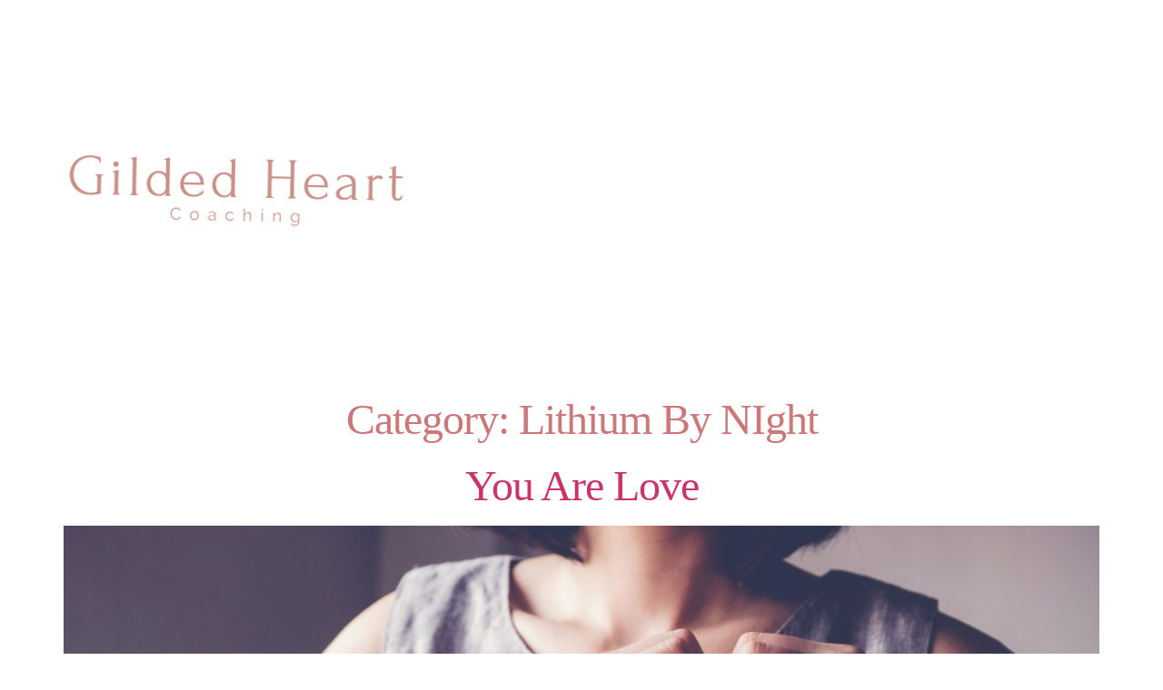

--- FILE ---
content_type: text/html; charset=UTF-8
request_url: https://gildedheartcoaching.com/category/lithium-by-night/
body_size: 9513
content:
<!doctype html>
<html lang="en-US">
<head>
	<meta charset="UTF-8">
	<meta name="viewport" content="width=device-width, initial-scale=1">
	<link rel="profile" href="https://gmpg.org/xfn/11">
	<meta name='robots' content='index, follow, max-image-preview:large, max-snippet:-1, max-video-preview:-1' />

	<!-- This site is optimized with the Yoast SEO plugin v26.7 - https://yoast.com/wordpress/plugins/seo/ -->
	<title>Lithium By NIght Archives - GildedHeartCoaching.com</title>
	<link rel="canonical" href="https://gildedheartcoaching.com/category/lithium-by-night/" />
	<meta property="og:locale" content="en_US" />
	<meta property="og:type" content="article" />
	<meta property="og:title" content="Lithium By NIght Archives - GildedHeartCoaching.com" />
	<meta property="og:url" content="https://gildedheartcoaching.com/category/lithium-by-night/" />
	<meta property="og:site_name" content="GildedHeartCoaching.com" />
	<meta name="twitter:card" content="summary_large_image" />
	<script type="application/ld+json" class="yoast-schema-graph">{"@context":"https://schema.org","@graph":[{"@type":"CollectionPage","@id":"https://gildedheartcoaching.com/category/lithium-by-night/","url":"https://gildedheartcoaching.com/category/lithium-by-night/","name":"Lithium By NIght Archives - GildedHeartCoaching.com","isPartOf":{"@id":"https://gildedheartcoaching.com/#website"},"primaryImageOfPage":{"@id":"https://gildedheartcoaching.com/category/lithium-by-night/#primaryimage"},"image":{"@id":"https://gildedheartcoaching.com/category/lithium-by-night/#primaryimage"},"thumbnailUrl":"https://gildedheartcoaching.com/wp-content/uploads/2022/09/AdobeStock_287274946-scaled.jpeg","breadcrumb":{"@id":"https://gildedheartcoaching.com/category/lithium-by-night/#breadcrumb"},"inLanguage":"en-US"},{"@type":"ImageObject","inLanguage":"en-US","@id":"https://gildedheartcoaching.com/category/lithium-by-night/#primaryimage","url":"https://gildedheartcoaching.com/wp-content/uploads/2022/09/AdobeStock_287274946-scaled.jpeg","contentUrl":"https://gildedheartcoaching.com/wp-content/uploads/2022/09/AdobeStock_287274946-scaled.jpeg","width":2560,"height":853,"caption":"Happy Asian young woman making her hands in heart shape, heart health insurance, social responsibility, donation charity concept, world heart day"},{"@type":"BreadcrumbList","@id":"https://gildedheartcoaching.com/category/lithium-by-night/#breadcrumb","itemListElement":[{"@type":"ListItem","position":1,"name":"Home","item":"https://gildedheartcoaching.com/"},{"@type":"ListItem","position":2,"name":"Lithium By NIght"}]},{"@type":"WebSite","@id":"https://gildedheartcoaching.com/#website","url":"https://gildedheartcoaching.com/","name":"GildedHeartCoaching.com","description":"Live Simply, but Live Well","publisher":{"@id":"https://gildedheartcoaching.com/#organization"},"potentialAction":[{"@type":"SearchAction","target":{"@type":"EntryPoint","urlTemplate":"https://gildedheartcoaching.com/?s={search_term_string}"},"query-input":{"@type":"PropertyValueSpecification","valueRequired":true,"valueName":"search_term_string"}}],"inLanguage":"en-US"},{"@type":"Organization","@id":"https://gildedheartcoaching.com/#organization","name":"GildedHeartCoaching.com","url":"https://gildedheartcoaching.com/","logo":{"@type":"ImageObject","inLanguage":"en-US","@id":"https://gildedheartcoaching.com/#/schema/logo/image/","url":"https://gildedheartcoaching.com/wp-content/uploads/2021/04/cropped-Gilded-Heart-Logo.png","contentUrl":"https://gildedheartcoaching.com/wp-content/uploads/2021/04/cropped-Gilded-Heart-Logo.png","width":386,"height":386,"caption":"GildedHeartCoaching.com"},"image":{"@id":"https://gildedheartcoaching.com/#/schema/logo/image/"}}]}</script>
	<!-- / Yoast SEO plugin. -->



<link rel="alternate" type="application/rss+xml" title="GildedHeartCoaching.com &raquo; Feed" href="https://gildedheartcoaching.com/feed/" />
<link rel="alternate" type="application/rss+xml" title="GildedHeartCoaching.com &raquo; Comments Feed" href="https://gildedheartcoaching.com/comments/feed/" />
<link rel="alternate" type="text/calendar" title="GildedHeartCoaching.com &raquo; iCal Feed" href="https://gildedheartcoaching.com/events/?ical=1" />
<link rel="alternate" type="application/rss+xml" title="GildedHeartCoaching.com &raquo; Lithium By NIght Category Feed" href="https://gildedheartcoaching.com/category/lithium-by-night/feed/" />
<style id='wp-img-auto-sizes-contain-inline-css'>
img:is([sizes=auto i],[sizes^="auto," i]){contain-intrinsic-size:3000px 1500px}
/*# sourceURL=wp-img-auto-sizes-contain-inline-css */
</style>
<link rel='stylesheet' id='sbi_styles-css' href='https://gildedheartcoaching.com/wp-content/plugins/instagram-feed-pro/css/sbi-styles.min.css?ver=6.0.5' media='all' />
<link rel='stylesheet' id='sbsw_styles-css' href='https://gildedheartcoaching.com/wp-content/plugins/social-wall/css/social-wall.min.css?ver=1.0.4' media='all' />
<link rel='stylesheet' id='ssp-castos-player-css' href='https://gildedheartcoaching.com/wp-content/plugins/seriously-simple-podcasting/assets/css/castos-player.min.css?ver=3.14.2' media='all' />
<link rel='stylesheet' id='ssp-subscribe-buttons-css' href='https://gildedheartcoaching.com/wp-content/plugins/seriously-simple-podcasting/assets/css/subscribe-buttons.css?ver=3.14.2' media='all' />
<style id='wp-emoji-styles-inline-css'>

	img.wp-smiley, img.emoji {
		display: inline !important;
		border: none !important;
		box-shadow: none !important;
		height: 1em !important;
		width: 1em !important;
		margin: 0 0.07em !important;
		vertical-align: -0.1em !important;
		background: none !important;
		padding: 0 !important;
	}
/*# sourceURL=wp-emoji-styles-inline-css */
</style>
<style id='global-styles-inline-css'>
:root{--wp--preset--aspect-ratio--square: 1;--wp--preset--aspect-ratio--4-3: 4/3;--wp--preset--aspect-ratio--3-4: 3/4;--wp--preset--aspect-ratio--3-2: 3/2;--wp--preset--aspect-ratio--2-3: 2/3;--wp--preset--aspect-ratio--16-9: 16/9;--wp--preset--aspect-ratio--9-16: 9/16;--wp--preset--color--black: #000000;--wp--preset--color--cyan-bluish-gray: #abb8c3;--wp--preset--color--white: #ffffff;--wp--preset--color--pale-pink: #f78da7;--wp--preset--color--vivid-red: #cf2e2e;--wp--preset--color--luminous-vivid-orange: #ff6900;--wp--preset--color--luminous-vivid-amber: #fcb900;--wp--preset--color--light-green-cyan: #7bdcb5;--wp--preset--color--vivid-green-cyan: #00d084;--wp--preset--color--pale-cyan-blue: #8ed1fc;--wp--preset--color--vivid-cyan-blue: #0693e3;--wp--preset--color--vivid-purple: #9b51e0;--wp--preset--gradient--vivid-cyan-blue-to-vivid-purple: linear-gradient(135deg,rgb(6,147,227) 0%,rgb(155,81,224) 100%);--wp--preset--gradient--light-green-cyan-to-vivid-green-cyan: linear-gradient(135deg,rgb(122,220,180) 0%,rgb(0,208,130) 100%);--wp--preset--gradient--luminous-vivid-amber-to-luminous-vivid-orange: linear-gradient(135deg,rgb(252,185,0) 0%,rgb(255,105,0) 100%);--wp--preset--gradient--luminous-vivid-orange-to-vivid-red: linear-gradient(135deg,rgb(255,105,0) 0%,rgb(207,46,46) 100%);--wp--preset--gradient--very-light-gray-to-cyan-bluish-gray: linear-gradient(135deg,rgb(238,238,238) 0%,rgb(169,184,195) 100%);--wp--preset--gradient--cool-to-warm-spectrum: linear-gradient(135deg,rgb(74,234,220) 0%,rgb(151,120,209) 20%,rgb(207,42,186) 40%,rgb(238,44,130) 60%,rgb(251,105,98) 80%,rgb(254,248,76) 100%);--wp--preset--gradient--blush-light-purple: linear-gradient(135deg,rgb(255,206,236) 0%,rgb(152,150,240) 100%);--wp--preset--gradient--blush-bordeaux: linear-gradient(135deg,rgb(254,205,165) 0%,rgb(254,45,45) 50%,rgb(107,0,62) 100%);--wp--preset--gradient--luminous-dusk: linear-gradient(135deg,rgb(255,203,112) 0%,rgb(199,81,192) 50%,rgb(65,88,208) 100%);--wp--preset--gradient--pale-ocean: linear-gradient(135deg,rgb(255,245,203) 0%,rgb(182,227,212) 50%,rgb(51,167,181) 100%);--wp--preset--gradient--electric-grass: linear-gradient(135deg,rgb(202,248,128) 0%,rgb(113,206,126) 100%);--wp--preset--gradient--midnight: linear-gradient(135deg,rgb(2,3,129) 0%,rgb(40,116,252) 100%);--wp--preset--font-size--small: 13px;--wp--preset--font-size--medium: 20px;--wp--preset--font-size--large: 36px;--wp--preset--font-size--x-large: 42px;--wp--preset--spacing--20: 0.44rem;--wp--preset--spacing--30: 0.67rem;--wp--preset--spacing--40: 1rem;--wp--preset--spacing--50: 1.5rem;--wp--preset--spacing--60: 2.25rem;--wp--preset--spacing--70: 3.38rem;--wp--preset--spacing--80: 5.06rem;--wp--preset--shadow--natural: 6px 6px 9px rgba(0, 0, 0, 0.2);--wp--preset--shadow--deep: 12px 12px 50px rgba(0, 0, 0, 0.4);--wp--preset--shadow--sharp: 6px 6px 0px rgba(0, 0, 0, 0.2);--wp--preset--shadow--outlined: 6px 6px 0px -3px rgb(255, 255, 255), 6px 6px rgb(0, 0, 0);--wp--preset--shadow--crisp: 6px 6px 0px rgb(0, 0, 0);}:root { --wp--style--global--content-size: 800px;--wp--style--global--wide-size: 1200px; }:where(body) { margin: 0; }.wp-site-blocks > .alignleft { float: left; margin-right: 2em; }.wp-site-blocks > .alignright { float: right; margin-left: 2em; }.wp-site-blocks > .aligncenter { justify-content: center; margin-left: auto; margin-right: auto; }:where(.wp-site-blocks) > * { margin-block-start: 24px; margin-block-end: 0; }:where(.wp-site-blocks) > :first-child { margin-block-start: 0; }:where(.wp-site-blocks) > :last-child { margin-block-end: 0; }:root { --wp--style--block-gap: 24px; }:root :where(.is-layout-flow) > :first-child{margin-block-start: 0;}:root :where(.is-layout-flow) > :last-child{margin-block-end: 0;}:root :where(.is-layout-flow) > *{margin-block-start: 24px;margin-block-end: 0;}:root :where(.is-layout-constrained) > :first-child{margin-block-start: 0;}:root :where(.is-layout-constrained) > :last-child{margin-block-end: 0;}:root :where(.is-layout-constrained) > *{margin-block-start: 24px;margin-block-end: 0;}:root :where(.is-layout-flex){gap: 24px;}:root :where(.is-layout-grid){gap: 24px;}.is-layout-flow > .alignleft{float: left;margin-inline-start: 0;margin-inline-end: 2em;}.is-layout-flow > .alignright{float: right;margin-inline-start: 2em;margin-inline-end: 0;}.is-layout-flow > .aligncenter{margin-left: auto !important;margin-right: auto !important;}.is-layout-constrained > .alignleft{float: left;margin-inline-start: 0;margin-inline-end: 2em;}.is-layout-constrained > .alignright{float: right;margin-inline-start: 2em;margin-inline-end: 0;}.is-layout-constrained > .aligncenter{margin-left: auto !important;margin-right: auto !important;}.is-layout-constrained > :where(:not(.alignleft):not(.alignright):not(.alignfull)){max-width: var(--wp--style--global--content-size);margin-left: auto !important;margin-right: auto !important;}.is-layout-constrained > .alignwide{max-width: var(--wp--style--global--wide-size);}body .is-layout-flex{display: flex;}.is-layout-flex{flex-wrap: wrap;align-items: center;}.is-layout-flex > :is(*, div){margin: 0;}body .is-layout-grid{display: grid;}.is-layout-grid > :is(*, div){margin: 0;}body{padding-top: 0px;padding-right: 0px;padding-bottom: 0px;padding-left: 0px;}a:where(:not(.wp-element-button)){text-decoration: underline;}:root :where(.wp-element-button, .wp-block-button__link){background-color: #32373c;border-width: 0;color: #fff;font-family: inherit;font-size: inherit;font-style: inherit;font-weight: inherit;letter-spacing: inherit;line-height: inherit;padding-top: calc(0.667em + 2px);padding-right: calc(1.333em + 2px);padding-bottom: calc(0.667em + 2px);padding-left: calc(1.333em + 2px);text-decoration: none;text-transform: inherit;}.has-black-color{color: var(--wp--preset--color--black) !important;}.has-cyan-bluish-gray-color{color: var(--wp--preset--color--cyan-bluish-gray) !important;}.has-white-color{color: var(--wp--preset--color--white) !important;}.has-pale-pink-color{color: var(--wp--preset--color--pale-pink) !important;}.has-vivid-red-color{color: var(--wp--preset--color--vivid-red) !important;}.has-luminous-vivid-orange-color{color: var(--wp--preset--color--luminous-vivid-orange) !important;}.has-luminous-vivid-amber-color{color: var(--wp--preset--color--luminous-vivid-amber) !important;}.has-light-green-cyan-color{color: var(--wp--preset--color--light-green-cyan) !important;}.has-vivid-green-cyan-color{color: var(--wp--preset--color--vivid-green-cyan) !important;}.has-pale-cyan-blue-color{color: var(--wp--preset--color--pale-cyan-blue) !important;}.has-vivid-cyan-blue-color{color: var(--wp--preset--color--vivid-cyan-blue) !important;}.has-vivid-purple-color{color: var(--wp--preset--color--vivid-purple) !important;}.has-black-background-color{background-color: var(--wp--preset--color--black) !important;}.has-cyan-bluish-gray-background-color{background-color: var(--wp--preset--color--cyan-bluish-gray) !important;}.has-white-background-color{background-color: var(--wp--preset--color--white) !important;}.has-pale-pink-background-color{background-color: var(--wp--preset--color--pale-pink) !important;}.has-vivid-red-background-color{background-color: var(--wp--preset--color--vivid-red) !important;}.has-luminous-vivid-orange-background-color{background-color: var(--wp--preset--color--luminous-vivid-orange) !important;}.has-luminous-vivid-amber-background-color{background-color: var(--wp--preset--color--luminous-vivid-amber) !important;}.has-light-green-cyan-background-color{background-color: var(--wp--preset--color--light-green-cyan) !important;}.has-vivid-green-cyan-background-color{background-color: var(--wp--preset--color--vivid-green-cyan) !important;}.has-pale-cyan-blue-background-color{background-color: var(--wp--preset--color--pale-cyan-blue) !important;}.has-vivid-cyan-blue-background-color{background-color: var(--wp--preset--color--vivid-cyan-blue) !important;}.has-vivid-purple-background-color{background-color: var(--wp--preset--color--vivid-purple) !important;}.has-black-border-color{border-color: var(--wp--preset--color--black) !important;}.has-cyan-bluish-gray-border-color{border-color: var(--wp--preset--color--cyan-bluish-gray) !important;}.has-white-border-color{border-color: var(--wp--preset--color--white) !important;}.has-pale-pink-border-color{border-color: var(--wp--preset--color--pale-pink) !important;}.has-vivid-red-border-color{border-color: var(--wp--preset--color--vivid-red) !important;}.has-luminous-vivid-orange-border-color{border-color: var(--wp--preset--color--luminous-vivid-orange) !important;}.has-luminous-vivid-amber-border-color{border-color: var(--wp--preset--color--luminous-vivid-amber) !important;}.has-light-green-cyan-border-color{border-color: var(--wp--preset--color--light-green-cyan) !important;}.has-vivid-green-cyan-border-color{border-color: var(--wp--preset--color--vivid-green-cyan) !important;}.has-pale-cyan-blue-border-color{border-color: var(--wp--preset--color--pale-cyan-blue) !important;}.has-vivid-cyan-blue-border-color{border-color: var(--wp--preset--color--vivid-cyan-blue) !important;}.has-vivid-purple-border-color{border-color: var(--wp--preset--color--vivid-purple) !important;}.has-vivid-cyan-blue-to-vivid-purple-gradient-background{background: var(--wp--preset--gradient--vivid-cyan-blue-to-vivid-purple) !important;}.has-light-green-cyan-to-vivid-green-cyan-gradient-background{background: var(--wp--preset--gradient--light-green-cyan-to-vivid-green-cyan) !important;}.has-luminous-vivid-amber-to-luminous-vivid-orange-gradient-background{background: var(--wp--preset--gradient--luminous-vivid-amber-to-luminous-vivid-orange) !important;}.has-luminous-vivid-orange-to-vivid-red-gradient-background{background: var(--wp--preset--gradient--luminous-vivid-orange-to-vivid-red) !important;}.has-very-light-gray-to-cyan-bluish-gray-gradient-background{background: var(--wp--preset--gradient--very-light-gray-to-cyan-bluish-gray) !important;}.has-cool-to-warm-spectrum-gradient-background{background: var(--wp--preset--gradient--cool-to-warm-spectrum) !important;}.has-blush-light-purple-gradient-background{background: var(--wp--preset--gradient--blush-light-purple) !important;}.has-blush-bordeaux-gradient-background{background: var(--wp--preset--gradient--blush-bordeaux) !important;}.has-luminous-dusk-gradient-background{background: var(--wp--preset--gradient--luminous-dusk) !important;}.has-pale-ocean-gradient-background{background: var(--wp--preset--gradient--pale-ocean) !important;}.has-electric-grass-gradient-background{background: var(--wp--preset--gradient--electric-grass) !important;}.has-midnight-gradient-background{background: var(--wp--preset--gradient--midnight) !important;}.has-small-font-size{font-size: var(--wp--preset--font-size--small) !important;}.has-medium-font-size{font-size: var(--wp--preset--font-size--medium) !important;}.has-large-font-size{font-size: var(--wp--preset--font-size--large) !important;}.has-x-large-font-size{font-size: var(--wp--preset--font-size--x-large) !important;}
:root :where(.wp-block-pullquote){font-size: 1.5em;line-height: 1.6;}
/*# sourceURL=global-styles-inline-css */
</style>
<link rel='stylesheet' id='tribe-events-v2-single-skeleton-css' href='https://gildedheartcoaching.com/wp-content/plugins/the-events-calendar/build/css/tribe-events-single-skeleton.css?ver=6.15.14' media='all' />
<link rel='stylesheet' id='tribe-events-v2-single-skeleton-full-css' href='https://gildedheartcoaching.com/wp-content/plugins/the-events-calendar/build/css/tribe-events-single-full.css?ver=6.15.14' media='all' />
<link rel='stylesheet' id='tec-events-elementor-widgets-base-styles-css' href='https://gildedheartcoaching.com/wp-content/plugins/the-events-calendar/build/css/integrations/plugins/elementor/widgets/widget-base.css?ver=6.15.14' media='all' />
<link rel='stylesheet' id='hello-elementor-css' href='https://gildedheartcoaching.com/wp-content/themes/hello-elementor/assets/css/reset.css?ver=3.4.5' media='all' />
<link rel='stylesheet' id='hello-elementor-theme-style-css' href='https://gildedheartcoaching.com/wp-content/themes/hello-elementor/assets/css/theme.css?ver=3.4.5' media='all' />
<link rel='stylesheet' id='hello-elementor-header-footer-css' href='https://gildedheartcoaching.com/wp-content/themes/hello-elementor/assets/css/header-footer.css?ver=3.4.5' media='all' />
<link rel='stylesheet' id='ghc-style-css' href='https://gildedheartcoaching.com/wp-content/themes/gilded-heart-coaching/style.css?ver=1.0.0' media='all' />
<link rel='stylesheet' id='ghc-child-style-css' href='https://gildedheartcoaching.com/wp-content/themes/gilded-heart-coaching/css/ghc-style.css?ver=1.0.0' media='all' />
<link rel="https://api.w.org/" href="https://gildedheartcoaching.com/wp-json/" /><link rel="alternate" title="JSON" type="application/json" href="https://gildedheartcoaching.com/wp-json/wp/v2/categories/10" /><link rel="EditURI" type="application/rsd+xml" title="RSD" href="https://gildedheartcoaching.com/xmlrpc.php?rsd" />
<meta name="generator" content="WordPress 6.9" />
<meta name="generator" content="Seriously Simple Podcasting 3.14.2" />
<!-- Google Tag Manager -->
<script>(function(w,d,s,l,i){w[l]=w[l]||[];w[l].push({'gtm.start':
new Date().getTime(),event:'gtm.js'});var f=d.getElementsByTagName(s)[0],
j=d.createElement(s),dl=l!='dataLayer'?'&l='+l:'';j.async=true;j.src=
'https://www.googletagmanager.com/gtm.js?id='+i+dl;f.parentNode.insertBefore(j,f);
})(window,document,'script','dataLayer','GTM-53SVB4G');</script>
<!-- End Google Tag Manager -->

<script id="mcjs">!function(c,h,i,m,p){m=c.createElement(h),p=c.getElementsByTagName(h)[0],m.async=1,m.src=i,p.parentNode.insertBefore(m,p)}(document,"script","https://chimpstatic.com/mcjs-connected/js/users/e8ac669beeec306f681cfabda/7ee70ba0e6424fe39994714b1.js");</script>
<link rel="alternate" type="application/rss+xml" title="Podcast RSS feed" href="https://gildedheartcoaching.com/feed/podcast" />

<meta name="et-api-version" content="v1"><meta name="et-api-origin" content="https://gildedheartcoaching.com"><link rel="https://theeventscalendar.com/" href="https://gildedheartcoaching.com/wp-json/tribe/tickets/v1/" /><meta name="tec-api-version" content="v1"><meta name="tec-api-origin" content="https://gildedheartcoaching.com"><link rel="alternate" href="https://gildedheartcoaching.com/wp-json/tribe/events/v1/" /><meta name="generator" content="Elementor 3.34.1; features: additional_custom_breakpoints; settings: css_print_method-external, google_font-enabled, font_display-auto">
			<style>
				.e-con.e-parent:nth-of-type(n+4):not(.e-lazyloaded):not(.e-no-lazyload),
				.e-con.e-parent:nth-of-type(n+4):not(.e-lazyloaded):not(.e-no-lazyload) * {
					background-image: none !important;
				}
				@media screen and (max-height: 1024px) {
					.e-con.e-parent:nth-of-type(n+3):not(.e-lazyloaded):not(.e-no-lazyload),
					.e-con.e-parent:nth-of-type(n+3):not(.e-lazyloaded):not(.e-no-lazyload) * {
						background-image: none !important;
					}
				}
				@media screen and (max-height: 640px) {
					.e-con.e-parent:nth-of-type(n+2):not(.e-lazyloaded):not(.e-no-lazyload),
					.e-con.e-parent:nth-of-type(n+2):not(.e-lazyloaded):not(.e-no-lazyload) * {
						background-image: none !important;
					}
				}
			</style>
			<link rel="icon" href="https://gildedheartcoaching.com/wp-content/uploads/2021/04/cropped-Gilded-Heart-Logo-1-32x32.png" sizes="32x32" />
<link rel="icon" href="https://gildedheartcoaching.com/wp-content/uploads/2021/04/cropped-Gilded-Heart-Logo-1-192x192.png" sizes="192x192" />
<link rel="apple-touch-icon" href="https://gildedheartcoaching.com/wp-content/uploads/2021/04/cropped-Gilded-Heart-Logo-1-180x180.png" />
<meta name="msapplication-TileImage" content="https://gildedheartcoaching.com/wp-content/uploads/2021/04/cropped-Gilded-Heart-Logo-1-270x270.png" />
		<style id="wp-custom-css">
			.elementor-post__excerpt > p {
	font-size:19px!important;
}

.entry-title{
	font-size:3em;
	font-family: "Libre Baskerville", Garamond, serif;
	font-weight:400;
	letter-spacing:-1px;
	color:#cd7779;
	text-align:center;
}

#comments {
	display:none;
}
dl {
	font-size:.8em;
}

.tribe-events-meta-group.tribe-events-meta-group-venue, .tribe-events-meta-group.tribe-events-meta-group-organizer, .ept-next-prev {
	display:none;
}
.epta-sidebar-area .epta-sidebar-box dl dd {
	font-size: 1em; 
}

#epta-template.epta-template-1 .epta-share-area a, i,.tribe-events-meta-group a, .ectbe-style-2-more a {
	color:#cd7777!important;
}

.tribe-events-meta-group {
	padding: 32px 0 16px 20px
}

.ect-icon-whatsapp, .epta-related-area, .epta-map-area {
	display:none!important;
}

.epta-title-date {
	position:relative!important;
}

.fas.fa-plus {
	display:none;
}

.tribe-common-h5, .tribe-common-h4--min-medium, .tribe-events-calendar-latest-past__event-title-link, .tribe-events-event-url, .tribe-events-calendar-list__event-title-link, .tribe-events-calendar-list__event-venue-title {color: #cd7779!important
}

.ectbe-rate {
	color: #666;
}

.elementor-shape-bottom{
display:none!important;
}

/*.elementor-17 .elementor-element.elementor-element-bc03af6:not(.elementor-motion-effects-element-type-background), .elementor-17 .elementor-element.elementor-element-bc03af6 > .elementor-motion-effects-container > .elementor-motion-effects-layer {
	background-image:url(" https://gildedheartcoaching.com/wp-content/uploads/2022/09/AdobeStock_287274946-1024x341.jpeg");
	background-repeat: no-repeat;
  background-size: auto!important;
	
}
}*/

.elementor-menu-toggle__icon--open .eicon-menu-bar {
	color:#fff!important;
}

.wpforms-field-large {
	height: 50px!important;
}

div.wpforms-container-full .wpforms-form button[type=submit] {
	background-color:#cd7779;
	font-size:18px;
	color:#fff;
	text-transform:uppercase;
	font-weight:500;
	font-family: "Roboto", Sans-serif;
	border-radius:5px;
}

.tag-links {
	display:none;
}		</style>
		</head>
<body class="archive category category-lithium-by-night category-10 wp-custom-logo wp-embed-responsive wp-theme-hello-elementor wp-child-theme-gilded-heart-coaching tribe-no-js hello-elementor-default elementor-default elementor-kit-7 tribe-theme-hello-elementor">

<!-- Google Tag Manager (noscript) -->
<noscript><iframe src="https://www.googletagmanager.com/ns.html?id=GTM-53SVB4G"
height="0" width="0" style="display:none;visibility:hidden"></iframe></noscript>
<!-- End Google Tag Manager (noscript) -->
<a class="skip-link screen-reader-text" href="#content">Skip to content</a>


<header id="site-header" class="site-header">

	<div class="site-branding">
		<a href="https://gildedheartcoaching.com/" class="custom-logo-link" rel="home"><img fetchpriority="high" width="386" height="386" src="https://gildedheartcoaching.com/wp-content/uploads/2021/04/cropped-Gilded-Heart-Logo.png" class="custom-logo" alt="GildedHeartCoaching.com" decoding="async" srcset="https://gildedheartcoaching.com/wp-content/uploads/2021/04/cropped-Gilded-Heart-Logo.png 386w, https://gildedheartcoaching.com/wp-content/uploads/2021/04/cropped-Gilded-Heart-Logo-300x300.png 300w, https://gildedheartcoaching.com/wp-content/uploads/2021/04/cropped-Gilded-Heart-Logo-150x150.png 150w" sizes="(max-width: 386px) 100vw, 386px" /></a>	</div>

	</header>
<main id="content" class="site-main">

			<div class="page-header">
			<h1 class="entry-title">Category: <span>Lithium By NIght</span></h1>		</div>
	
	<div class="page-content">
					<article class="post">
				<h2 class="entry-title"><a href="https://gildedheartcoaching.com/you-are-love/">You Are Love</a></h2><a href="https://gildedheartcoaching.com/you-are-love/"><img width="800" height="266" src="https://gildedheartcoaching.com/wp-content/uploads/2022/09/AdobeStock_287274946-1024x341.jpeg" class="attachment-large size-large wp-post-image" alt="" decoding="async" srcset="https://gildedheartcoaching.com/wp-content/uploads/2022/09/AdobeStock_287274946-1024x341.jpeg 1024w, https://gildedheartcoaching.com/wp-content/uploads/2022/09/AdobeStock_287274946-300x100.jpeg 300w, https://gildedheartcoaching.com/wp-content/uploads/2022/09/AdobeStock_287274946-768x256.jpeg 768w, https://gildedheartcoaching.com/wp-content/uploads/2022/09/AdobeStock_287274946-1536x512.jpeg 1536w, https://gildedheartcoaching.com/wp-content/uploads/2022/09/AdobeStock_287274946-2048x683.jpeg 2048w" sizes="(max-width: 800px) 100vw, 800px" /></a><p>You are loved &#038; supported by creation herself. You are never separate. This is the great illusion. We are all one and what affects one, affects us all.<br />
Once you’ve had a glimpse into this reality, that you and the Universe are one, you begin to experience true freedom. You begin to come home to the truth of who you are. </p>
			</article>
					<article class="post">
				<h2 class="entry-title"><a href="https://gildedheartcoaching.com/its-ok-to-not-be-ok/">IT&#8217;s OK to Not be OK</a></h2><a href="https://gildedheartcoaching.com/its-ok-to-not-be-ok/"><img width="800" height="534" src="https://gildedheartcoaching.com/wp-content/uploads/2022/09/AdobeStock_527144223-1-1024x683.jpeg" class="attachment-large size-large wp-post-image" alt="" decoding="async" srcset="https://gildedheartcoaching.com/wp-content/uploads/2022/09/AdobeStock_527144223-1-1024x683.jpeg 1024w, https://gildedheartcoaching.com/wp-content/uploads/2022/09/AdobeStock_527144223-1-300x200.jpeg 300w, https://gildedheartcoaching.com/wp-content/uploads/2022/09/AdobeStock_527144223-1-768x512.jpeg 768w, https://gildedheartcoaching.com/wp-content/uploads/2022/09/AdobeStock_527144223-1-1536x1024.jpeg 1536w, https://gildedheartcoaching.com/wp-content/uploads/2022/09/AdobeStock_527144223-1-2048x1365.jpeg 2048w" sizes="(max-width: 800px) 100vw, 800px" /></a><p>I’m just here to remind you that it’s OK to not be OK.</p>
<p>We are all spiritual beings having a Human Experience and this Human Experience can oftentimes create choppy waters to navigate through, to say the least. This is a courageous voyage of soul retrieval to remember who you are.</p>
			</article>
					<article class="post">
				<h2 class="entry-title"><a href="https://gildedheartcoaching.com/5-reasons-to-take-the-leap-of-faith/">5 Reasons to Take the Leap of Faith</a></h2><a href="https://gildedheartcoaching.com/5-reasons-to-take-the-leap-of-faith/"><img loading="lazy" width="800" height="466" src="https://gildedheartcoaching.com/wp-content/uploads/2022/04/Silhouette-of-a-superhero-business-woman-wearing-a-cape-against-a-bright-sky.-3D-Rendering-1024x597.jpeg" class="attachment-large size-large wp-post-image" alt="" decoding="async" srcset="https://gildedheartcoaching.com/wp-content/uploads/2022/04/Silhouette-of-a-superhero-business-woman-wearing-a-cape-against-a-bright-sky.-3D-Rendering-1024x597.jpeg 1024w, https://gildedheartcoaching.com/wp-content/uploads/2022/04/Silhouette-of-a-superhero-business-woman-wearing-a-cape-against-a-bright-sky.-3D-Rendering-300x175.jpeg 300w, https://gildedheartcoaching.com/wp-content/uploads/2022/04/Silhouette-of-a-superhero-business-woman-wearing-a-cape-against-a-bright-sky.-3D-Rendering-768x448.jpeg 768w, https://gildedheartcoaching.com/wp-content/uploads/2022/04/Silhouette-of-a-superhero-business-woman-wearing-a-cape-against-a-bright-sky.-3D-Rendering-1536x896.jpeg 1536w, https://gildedheartcoaching.com/wp-content/uploads/2022/04/Silhouette-of-a-superhero-business-woman-wearing-a-cape-against-a-bright-sky.-3D-Rendering-2048x1195.jpeg 2048w" sizes="(max-width: 800px) 100vw, 800px" /></a><p>It all begins when we receive that intuitive nudge, idea, or spark of insight that encourages us to step outside of our comfort zone and shake things up a bit. </p>
			</article>
					<article class="post">
				<h2 class="entry-title"><a href="https://gildedheartcoaching.com/see-you-on-the-other-side/">See You on the Other Side</a></h2><a href="https://gildedheartcoaching.com/see-you-on-the-other-side/"><img loading="lazy" width="560" height="256" src="https://gildedheartcoaching.com/wp-content/uploads/2021/04/gilded-heart-coaching-see-you-on-the-other-side1.jpg" class="attachment-large size-large wp-post-image" alt="" decoding="async" srcset="https://gildedheartcoaching.com/wp-content/uploads/2021/04/gilded-heart-coaching-see-you-on-the-other-side1.jpg 560w, https://gildedheartcoaching.com/wp-content/uploads/2021/04/gilded-heart-coaching-see-you-on-the-other-side1-300x137.jpg 300w" sizes="(max-width: 560px) 100vw, 560px" /></a><p>I was sitting in my therapist’s office last week, peering out the window at the Winter Wonderland that had blanketed Mankato, MN. As I broke my gaze I realized that [&hellip;]</p>
			</article>
					<article class="post">
				<h2 class="entry-title"><a href="https://gildedheartcoaching.com/let-fear-be-the-guiding-force/">Let Fear Be The Guiding Force</a></h2><a href="https://gildedheartcoaching.com/let-fear-be-the-guiding-force/"><img width="560" height="256" src="https://gildedheartcoaching.com/wp-content/uploads/2021/04/melissa-ketchum-gilded-heart-coaching-let-fear-be-the-guiding-force4.jpg" class="attachment-large size-large wp-post-image" alt="" decoding="async" srcset="https://gildedheartcoaching.com/wp-content/uploads/2021/04/melissa-ketchum-gilded-heart-coaching-let-fear-be-the-guiding-force4.jpg 560w, https://gildedheartcoaching.com/wp-content/uploads/2021/04/melissa-ketchum-gilded-heart-coaching-let-fear-be-the-guiding-force4-300x137.jpg 300w" sizes="(max-width: 560px) 100vw, 560px" /></a><p>How have you allowed fear to guide you through life? Is it bringing you closer to your dreams or is it sabotaging them? As I observe fear in my personal [&hellip;]</p>
			</article>
					<article class="post">
				<h2 class="entry-title"><a href="https://gildedheartcoaching.com/kissing-the-bottle-goodbye/">KISSing The Bottle Goodbye</a></h2><a href="https://gildedheartcoaching.com/kissing-the-bottle-goodbye/"><img width="800" height="534" src="https://gildedheartcoaching.com/wp-content/uploads/2021/04/A-row-of-multi-colored-wine-bottles-1024x683.jpeg" class="attachment-large size-large wp-post-image" alt="" decoding="async" srcset="https://gildedheartcoaching.com/wp-content/uploads/2021/04/A-row-of-multi-colored-wine-bottles-1024x683.jpeg 1024w, https://gildedheartcoaching.com/wp-content/uploads/2021/04/A-row-of-multi-colored-wine-bottles-300x200.jpeg 300w, https://gildedheartcoaching.com/wp-content/uploads/2021/04/A-row-of-multi-colored-wine-bottles-768x512.jpeg 768w, https://gildedheartcoaching.com/wp-content/uploads/2021/04/A-row-of-multi-colored-wine-bottles-1536x1024.jpeg 1536w, https://gildedheartcoaching.com/wp-content/uploads/2021/04/A-row-of-multi-colored-wine-bottles-2048x1365.jpeg 2048w" sizes="(max-width: 800px) 100vw, 800px" /></a><p>Dr. Carolyn Baerg looked me square in the eye and in her rich West African accent said, “Miss Melissa, something was out to destroy you.” She said it so matter-of-factly [&hellip;]</p>
			</article>
					<article class="post">
				<h2 class="entry-title"><a href="https://gildedheartcoaching.com/your-truth-is-your-power/">Your Truth is Your Power</a></h2><a href="https://gildedheartcoaching.com/your-truth-is-your-power/"><img width="560" height="256" src="https://gildedheartcoaching.com/wp-content/uploads/2021/04/gilded-heart-coaching-the-truth-is-your-power-560x256-1.jpg" class="attachment-large size-large wp-post-image" alt="" decoding="async" srcset="https://gildedheartcoaching.com/wp-content/uploads/2021/04/gilded-heart-coaching-the-truth-is-your-power-560x256-1.jpg 560w, https://gildedheartcoaching.com/wp-content/uploads/2021/04/gilded-heart-coaching-the-truth-is-your-power-560x256-1-300x137.jpg 300w" sizes="(max-width: 560px) 100vw, 560px" /></a><p>“The furniture is heavy and uninviting. The air feels dense and stagnant. It feels like ages since I’ve been outside and experienced the warmth of the sun. My body is [&hellip;]</p>
			</article>
					<article class="post">
				<h2 class="entry-title"><a href="https://gildedheartcoaching.com/coming-out-bipolar/">Coming Out Bipolar</a></h2><a href="https://gildedheartcoaching.com/coming-out-bipolar/"><img width="656" height="300" src="https://gildedheartcoaching.com/wp-content/uploads/2021/04/gilded-heart-coaching-coming-out-bipolar.jpg" class="attachment-large size-large wp-post-image" alt="" decoding="async" srcset="https://gildedheartcoaching.com/wp-content/uploads/2021/04/gilded-heart-coaching-coming-out-bipolar.jpg 656w, https://gildedheartcoaching.com/wp-content/uploads/2021/04/gilded-heart-coaching-coming-out-bipolar-300x137.jpg 300w" sizes="(max-width: 656px) 100vw, 656px" /></a><p>“Last night I was lucid dreaming and awoke drenched in sweat I absolutely terrified. I was in the hospital bed being violently scratched by cats. All over my face and [&hellip;]</p>
			</article>
			</div>

	
</main>
<footer id="site-footer" class="site-footer">
	</footer>

<script type="speculationrules">
{"prefetch":[{"source":"document","where":{"and":[{"href_matches":"/*"},{"not":{"href_matches":["/wp-*.php","/wp-admin/*","/wp-content/uploads/*","/wp-content/*","/wp-content/plugins/*","/wp-content/themes/gilded-heart-coaching/*","/wp-content/themes/hello-elementor/*","/*\\?(.+)"]}},{"not":{"selector_matches":"a[rel~=\"nofollow\"]"}},{"not":{"selector_matches":".no-prefetch, .no-prefetch a"}}]},"eagerness":"conservative"}]}
</script>
		<script>
		( function ( body ) {
			'use strict';
			body.className = body.className.replace( /\btribe-no-js\b/, 'tribe-js' );
		} )( document.body );
		</script>
		<!-- Custom Feeds for Instagram JS -->
<script type="text/javascript">
var sbiajaxurl = "https://gildedheartcoaching.com/wp-admin/admin-ajax.php";

</script>
<!-- Social Wall JS -->
<script type="text/javascript">

</script>
<script> /* <![CDATA[ */var tribe_l10n_datatables = {"aria":{"sort_ascending":": activate to sort column ascending","sort_descending":": activate to sort column descending"},"length_menu":"Show _MENU_ entries","empty_table":"No data available in table","info":"Showing _START_ to _END_ of _TOTAL_ entries","info_empty":"Showing 0 to 0 of 0 entries","info_filtered":"(filtered from _MAX_ total entries)","zero_records":"No matching records found","search":"Search:","all_selected_text":"All items on this page were selected. ","select_all_link":"Select all pages","clear_selection":"Clear Selection.","pagination":{"all":"All","next":"Next","previous":"Previous"},"select":{"rows":{"0":"","_":": Selected %d rows","1":": Selected 1 row"}},"datepicker":{"dayNames":["Sunday","Monday","Tuesday","Wednesday","Thursday","Friday","Saturday"],"dayNamesShort":["Sun","Mon","Tue","Wed","Thu","Fri","Sat"],"dayNamesMin":["S","M","T","W","T","F","S"],"monthNames":["January","February","March","April","May","June","July","August","September","October","November","December"],"monthNamesShort":["January","February","March","April","May","June","July","August","September","October","November","December"],"monthNamesMin":["Jan","Feb","Mar","Apr","May","Jun","Jul","Aug","Sep","Oct","Nov","Dec"],"nextText":"Next","prevText":"Prev","currentText":"Today","closeText":"Done","today":"Today","clear":"Clear"},"registration_prompt":"There is unsaved attendee information. Are you sure you want to continue?"};/* ]]> */ </script>			<script>
				const lazyloadRunObserver = () => {
					const lazyloadBackgrounds = document.querySelectorAll( `.e-con.e-parent:not(.e-lazyloaded)` );
					const lazyloadBackgroundObserver = new IntersectionObserver( ( entries ) => {
						entries.forEach( ( entry ) => {
							if ( entry.isIntersecting ) {
								let lazyloadBackground = entry.target;
								if( lazyloadBackground ) {
									lazyloadBackground.classList.add( 'e-lazyloaded' );
								}
								lazyloadBackgroundObserver.unobserve( entry.target );
							}
						});
					}, { rootMargin: '200px 0px 200px 0px' } );
					lazyloadBackgrounds.forEach( ( lazyloadBackground ) => {
						lazyloadBackgroundObserver.observe( lazyloadBackground );
					} );
				};
				const events = [
					'DOMContentLoaded',
					'elementor/lazyload/observe',
				];
				events.forEach( ( event ) => {
					document.addEventListener( event, lazyloadRunObserver );
				} );
			</script>
			<script src="https://gildedheartcoaching.com/wp-content/plugins/seriously-simple-podcasting/assets/js/castos-player.min.js?ver=3.14.2" id="ssp-castos-player-js"></script>
<script src="https://gildedheartcoaching.com/wp-content/plugins/event-tickets/common/build/js/user-agent.js?ver=da75d0bdea6dde3898df" id="tec-user-agent-js"></script>

<script>var rocket_beacon_data = {"ajax_url":"https:\/\/gildedheartcoaching.com\/wp-admin\/admin-ajax.php","nonce":"ca8abe4537","url":"https:\/\/gildedheartcoaching.com\/category\/lithium-by-night","is_mobile":false,"width_threshold":1600,"height_threshold":700,"delay":500,"debug":null,"status":{"atf":true},"elements":"img, video, picture, p, main, div, li, svg, section, header, span"}</script><script data-name="wpr-wpr-beacon" src='https://gildedheartcoaching.com/wp-content/plugins/wp-rocket/assets/js/wpr-beacon.min.js' async></script></body>
</html>

<!-- This website is like a Rocket, isn't it? Performance optimized by WP Rocket. Learn more: https://wp-rocket.me - Debug: cached@1768819508 -->

--- FILE ---
content_type: text/css; charset=utf-8
request_url: https://gildedheartcoaching.com/wp-content/themes/gilded-heart-coaching/style.css?ver=1.0.0
body_size: 170
content:
/* 
Theme Name: Gilded Heart Coaching
Theme URI: https://beta.gildedheartcoaching.com/
Description: A theme for Gilded Heart Coaching.
Author: Gilded Heart Coaching
Author URI: https://beta.gildedheartcoaching.com/
Template: hello-elementor
Version: 1.0.0
Text Domain: ghc
*/

--- FILE ---
content_type: text/css; charset=utf-8
request_url: https://gildedheartcoaching.com/wp-content/themes/gilded-heart-coaching/css/ghc-style.css?ver=1.0.0
body_size: 269
content:
#header #header-menu.elementor-sticky.elementor-sticky--active {
	background: #fff;
	box-shadow: rgb(0 0 0 / 12%) 0 1px 3px;
}
#menu .menu-item {
	text-align: center;
}
#menu .menu-item:before {
	font-size: 16px;
	color: var( --e-global-color-13fb7bc );
}
#menu .menu-item:hover:before, #menu .menu-item.current-menu-item:before {
	color: var( --e-global-color-primary );
}
@media only screen and (max-width: 767px) {
	#menu .menu-item:before {
		display: none;
	}
}

--- FILE ---
content_type: text/plain
request_url: https://www.google-analytics.com/j/collect?v=1&_v=j102&a=82062829&t=pageview&_s=1&dl=https%3A%2F%2Fgildedheartcoaching.com%2Fcategory%2Flithium-by-night%2F&ul=en-us%40posix&dt=Lithium%20By%20NIght%20Archives%20-%20GildedHeartCoaching.com&sr=1280x720&vp=1280x720&_u=YEBAAEABAAAAACAAI~&jid=2082883967&gjid=1799083303&cid=1030257838.1768837933&tid=UA-171575540-4&_gid=1328529335.1768837933&_r=1&_slc=1&gtm=45He61e1n8153SVB4Gv847359755za200zd847359755&gcd=13l3l3l3l1l1&dma=0&tag_exp=103116026~103200004~104527906~104528500~104684208~104684211~105391253~115938465~115938468~117041588&z=421645653
body_size: -439
content:
2,cG-98JKX766WL,cG-DZREG4VRWJ